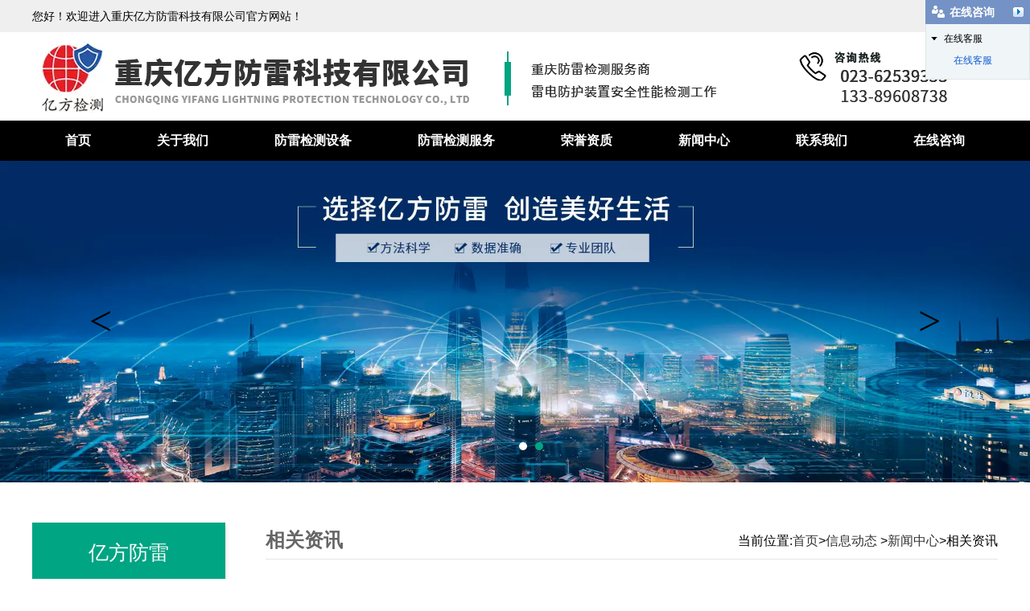

--- FILE ---
content_type: text/html; charset=utf-8
request_url: http://www.cqyffl.com/content/46.html
body_size: 6007
content:

<!doctype html>
<html>
<head>
    <meta http-equiv="Content-Type" content="text/html; charset=utf-8" />
<title>可以通过防雷检测发现避雷器件性能明显降低或劣化衰减问题_重庆亿方防雷科技有限公司</title>
<meta name="Keywords" content="重庆防雷公司,重庆防雷检测" />
<meta name="Description" content="建筑物内部防雷措施主要是针对各种电子、电气设备防感应雷而采用的避雷装置，由于其使用的材质主要是氧化锌压敏电阻元件及其它电子元器件，这些避雷器件在遭受一次或多次反复感应雷击后，其性能明显降低或劣化衰减..." />
<meta name="author" content="深圳市东方富海科技有限公司 fuhai360.com" />
<link href="//static2.fuhai360.com/global/common.css" rel="stylesheet" type="text/css" />

    
<script src="//static2.fuhai360.com/global/js/jquery.min.js" type="text/javascript"></script>
<script src="//static2.fuhai360.com/n200326/js/jquery.SuperSlide.2.1.1.js" type="text/javascript"></script>
<link href="//static2.fuhai360.com/n200326/css/style.css?ver=1" rel="stylesheet" type="text/css">
<style type="text/css">.five li{width:49.5%;float:left;height:537px;margin-right:0.5%;margin-bottom:0;}.six .bd li:nth-child(1){width:790px;}.three_ul li:nth-child(1){height:458px;}.three_ul li{height:225px;}.six .bd li:nth-child(1){padding:39px 30px 0;}.six .bd li:nth-child(1) h3{font-size:22px;color:#333;}.nav li a{padding:0 41px;}.six .bd:before{background:url(http://img01.fuhai360.com/cqyffl/202005/202005251714490419.png) no-repeat;left:-45px;}</style> 
<script type="text/javascript">document.write(unescape('%3Cscript src="http://webim.fuhai360.com/ocs.html?sid=44953" type="text/javascript"%3E%3C/script%3E'));</script>
<script type='text/javascript'>
    (function(m, ei, q, i, a, j, s) {
        m[i] = m[i] || function() {
            (m[i].a = m[i].a || []).push(arguments)
        };
</script>
<script>
(function(){
    var bp = document.createElement('script');
    var curProtocol = window.location.protocol.split(':')[0];
    if (curProtocol === 'https') {
        bp.src = 'https://zz.bdstatic.com/linksubmit/push.js';
    }
    else {
        bp.src = 'http://push.zhanzhang.baidu.com/push.js';
    }
    var s = document.getElementsByTagName("script")[0];
    s.parentNode.insertBefore(bp, s);
})();
</script>
<script>
        j = ei.createElement(q),
            s = ei.getElementsByTagName(q)[0];
        j.async = true;
        j.charset = 'UTF-8';
        j.src = 'https://static.meiqia.com/dist/meiqia.js?_=t';
        s.parentNode.insertBefore(j, s);
    })(window, document, 'script', '_MEIQIA');
    _MEIQIA('entId', 213761);
</script>
</head>
<body>
    <div class="page">
           <div class="header">
	  <div class="header_top">
      <div class="container">
       您好！欢迎进入重庆亿方防雷科技有限公司官方网站！
      </div>
    </div>
    <div class="logo container">
      <a href="/" title="重庆亿方防雷科技有限公司">
     <img src="http://img01.fuhai360.com/cqyffl/202007/202007201718536081.png" alt="重庆亿方防雷科技有限公司" /  >
     </a>
    </div>
    <div class="navbox">
                <ul class='nav container'><li><a href="/">首页</a></li><li><a href="/about.html">关于我们</a></li><li><a href="/product.html" target="_blank">防雷检测设备</a></li><li><a href="/fljc.html">防雷检测服务</a></li><li><a href="/article-1043.html">荣誉资质</a></li><li><a href="/article-1042.html">新闻中心</a><ul class='nav_ul'><li><a href="/article-1001.html">公司动态</a></li><li><a href="/article-1002.html">行业动态</a></li><li><a href="/article-1004.html">相关资讯</a></li></ul></li><li><a href="/contact.html">联系我们</a></li><li><a href="/ly.html">在线咨询</a></li></ul> 
	   <div style="clear: both;"></div>
            </div>
  </div>
  <!--banner-->
  <div id="slides">
<div class="bd">
<ul> <li class='swiper-slide'><a href=''><img src="http://img01.fuhai360.com/cqyffl/202005/202005091550442462.jpg" alt=""   /></a></li> <li class='swiper-slide'><a href=''><img src="http://img01.fuhai360.com/cqyffl/202005/202005091550513869.jpg" alt=""   /></a></li></ul>
</div>
<div class="hd"><ul></ul></div>
<a class="prev"><</a>
<a class="next">></a>
</div>
<script type="text/javascript">
       $("#slides").slide({
            mainCell: ".bd ul",
            titCell: ".hd ul",
            effect: "left",
            autoPlay: true,
            delayTime: 500,
            autoPage: true
        });
    </script>
      <script type="text/javascript">$(function(){
        var cururl=window.location.pathname;
        $(".nav li a").each(function
            () {
            var url = $(this).attr("href");
            if (cururl.toUpperCase() == url.toUpperCase()) {
                $(this).addClass("cur");
                return;
            }
        });
    });
 </script>



	 <div class="page_container">
            <div class="fl page_l">
              <div class="pages_nav">
<div class="pages_title">
亿方防雷
<span></span>
</div >
<ul>
<li><a href='/article-1001.html' title='公司动态'>公司动态</a>
<ul></ul><li><a href='/article-1002.html' title='行业动态'>行业动态</a>
<ul></ul><li><a href='/article-1004.html' title='相关资讯'>相关资讯</a>
<ul></ul>
</ul>
</div>
  
		 <div class="page_xws">
<div class="pages_title">
推荐新闻
<span></span>
</div >
<ul>
<li><a href='/content/430.html' title='有关防雷接地施工常见的误区汇总'>有关防雷接地施工常见的误区汇总</a></li><li><a href='/content/429.html' title='防雷工程施工过程中常见的误区有哪些'>防雷工程施工过程中常见的误区有哪些</a></li><li><a href='/content/428.html' title='雷雨天气出去防雷工程需要采取什么措施吗'>雷雨天气出去防雷工程需要采取什么措施吗</a></li><li><a href='/content/427.html' title='如何确定防雷检测的范围和依据是什么'>如何确定防雷检测的范围和依据是什么</a></li><li><a href='/content/426.html' title='避雷针的作用和安装注意事项是什么'>避雷针的作用和安装注意事项是什么</a></li>
</ul>
</div>
            </div>
            <div class="page_r fr">
               <div class="page_top">
                    <div class="fl">相关资讯</div>
                    <div class="fr">当前位置:<a href="/">首页</a>><a href="/article.html">信息动态</a>
                        ><a href="/article-1042.html">新闻中心</a>>相关资讯</div>
                </div>
                <div class="article_item">
                    <div class="article_item_title">
                        <h1>可以通过防雷检测发现避雷器件性能明显降低或劣化衰减问题</h1>
                        来源：<a href='http://cqyffl.com' target='_blank'>重庆防雷检测公司</a> 发布时间：2020/5/9 15:23:53
                    </div>
                    <div class="article_item_text">
                       <p>
	<span style="font-family:&quot;font-size:14px;">&nbsp; &nbsp; &nbsp; &nbsp;建筑物内部防雷措施主要是针对各种电子、电气设备防感应雷而采用的避雷装置，由于其使用的材质主要是氧化锌压敏电阻元件及其它电子元器件，这些避雷器件在遭受一次或多次反复感应雷击后，其性能明显降低或劣化衰减，所以也必须要进行定期检查，通过重庆防雷检测发现问题，以便及时维修或更换。而从笔者单位每年的年检（抽查）数据来看，防雷装置检测合格率也只有八成左右。</span><br />
<span style="font-family:&quot;font-size:14px;">&nbsp; &nbsp; &nbsp; &nbsp;因此，一些石油、化工等易燃易爆场所；金融机构、企事业单位计算机系统和学校等人口密集的公共场所，在做好本单位防雷装置的日常维护检查的同时，有条件的可以聘请有检测资质的专业机构定期进行性能安全检测，保证其正常使用性能，做到防患未燃。</span><br />
<span style="font-family:&quot;font-size:14px;">&nbsp; &nbsp; &nbsp; &nbsp;随着现代化建设迅速发展和信息技术时代的到来，高层建筑的不断涌现和电气设备、电子设备的大量使用，雷电构成的威胁也日趋严重。</span><br />
<span style="font-family:&quot;font-size:14px;">&nbsp; &nbsp; &nbsp; &nbsp;1.采用综合防雷技术，将防雷工程作为系统工程进行规范设计、认真施工、严格验收、经常维护、定期检侧，确保防雷装置安全有效。</span><br />
<span style="font-family:&quot;font-size:14px;">&nbsp; &nbsp; &nbsp; &nbsp;2.定期检测是防雷装置后期维护的必要措施，每年至少应该在雷雨季节到来之前，由法定检侧技术机构对防雷装置进行一次全面检侧，并对防雷装置的安全性能作出评估，以供使用单位制定相应的雷电</span><span style="font-family:&quot;font-size:14px;">灾害应急预案。</span><br />
<span style="font-family:&quot;font-size:14px;">&nbsp; &nbsp; &nbsp; &nbsp;3.单位应设立防范雷电灾害责任人，负责防雷安全工作，建立各项防雷安全工作，建立各项防雷装置的定期检则，雷雨后的检查和日常的维护等制度。雷雨过后，如发现防雷装置损坏时应及时更换。</span><br />
<span style="font-family:&quot;font-size:14px;">&nbsp; &nbsp; &nbsp; &nbsp;4.建设单位在防雷装置的设计和建设时，应根据地质、土气象、环境、被保护物的特点，雷电活动规律等因素综合考采用安全可靠、技术先进、经济合理的设计、施工方案。</span><br />
<span style="font-family:&quot;font-size:14px;">&nbsp; &nbsp; &nbsp; &nbsp;5.应采用技术和质量均符合国家标准的防雷产品，避免使用伪劣的防雷产品。</span><br />
<span style="font-family:&quot;font-size:14px;">&nbsp; &nbsp; &nbsp; &nbsp;6.改、扩建建筑物或新增加设备时，应考虑对原有的防雷装置进行重新设计和建设，如：重新铺设计算机网络线、室外天线的移位和加高等等都应该对原有的防雷装置进行重新设计和建设。雷灾发生后应及时上报情况，以便勘察处理，避免再次发生雷击灾害。</span><br />
	<div style="text-align:center;">
		<span style="font-family:&quot;font-size:14px;"></span><img src="http://img01.fuhai360.com/cqyffl/202005/202005091525255119.jpg" alt="重庆防雷检测" width="600" height="466" title="重庆防雷检测" align="" />
	</div>
</p>
                        <div class="page_qh">
                            <span>上一篇:<a href="/content/47.html">
                        春季雷雨天气增多，重庆防雷公司提到学生应该掌握相应的防雷科普知识</a></span>
                            <span>下一篇:<a href="/content/45.html">
                        重庆防雷公司从防雷技术角度来说防雷装置性能好坏直接关系着防雷安全</a></span></div>
						 
                                    <h4 class="related">
                                        <span>相关文章</span></h4>
                                    <div class='relatedlist'>
                                        <ul class="relate_news">
                                            
                                            <li><a href='/content/30.html'
                                                title='重庆防雷公司提醒防雷装置的维护检查是十分重要的' target="_self">
                                                重庆防雷公司提醒防雷装置的维护检查是十…</a></li>
                                            
                                            <li><a href='/content/34.html'
                                                title='重庆防雷公司分享从社区避雷的状况看避雷整改的重要性' target="_self">
                                                重庆防雷公司分享从社区避雷的状况看避雷…</a></li>
                                            
                                            <li><a href='/content/39.html'
                                                title='重庆防雷公司提醒大家注意在打雷时尽量避免使用热水器' target="_self">
                                                重庆防雷公司提醒大家注意在打雷时尽量避…</a></li>
                                            
                                            <li><a href='/content/42.html'
                                                title='重庆防雷公司详细为你讲解视频监控系统防雷应该从哪下手' target="_self">
                                                重庆防雷公司详细为你讲解视频监控系统防…</a></li>
                                            
                                            <li><a href='/content/45.html'
                                                title='重庆防雷公司从防雷技术角度来说防雷装置性能好坏直接关系着防雷安全' target="_self">
                                                重庆防雷公司从防雷技术角度来说防雷装置…</a></li>
                                            
                                        </ul>
                                    </div>
                                    
                    </div>
                </div>
            </div>
        </div>
		<!--footer-->
<div class="footer">
    <div class="container">
        <table style="width:100%;" class="ke-zeroborder" border="0" cellspacing="0" bordercolor="#000000" cellpadding="0">	<tbody>		<tr>			<td>				<span style="line-height:3;color:#ffffff;font-size:18px;">亿方防雷</span><br /><span style="line-height:2.5;color:#ffffff;">版权所有：重庆亿方防雷科技有限公司</span><br /><span style="line-height:2.5;color:#ffffff;">备案号：<a href="https://beian.miit.gov.cn/" target="_blank"><span style="color:#ffffff;">渝ICP备20003768号</span></a>-1</span><br /><span style="line-height:2.5;color:#ffffff;">技术支持：<a href="http://www.zhuoguang.net" target="_blank"><span style="color:#ffffff;">重庆卓光科技</span></a>&nbsp; <a href="http://www.cqyffl.com" target="_blank">&nbsp;<span style="color:#ffffff;">网站地图</span></a></span> 			</td>			<td>				<span style="line-height:2;color:#ffffff;">电话： </span><br /><span style="line-height:2;color:#ffffff;">023-62539353</span><br /><span style="line-height:2;color:#ffffff;">地址：</span><br /><span style="line-height:2;color:#ffffff;">重庆市南岸区亚太商谷5栋</span><br /><span style="line-height:2;color:#ffffff;">邮箱：</span><br /><span style="line-height:2;color:#ffffff;">706632476@qq.com</span> 			</td>			<td>				<p>					<a href="/product-1084.html"><span style="color:#ffffff;">防雷检测能力</span></a> 				</p>				<p>					<a href="/product-1082.html"><span style="color:#ffffff;">防雷项目</span></a> 				</p>				<p>					<a href="/product-1076.html"><span style="color:#ffffff;">检测设备</span></a> 				</p>				<p>					<span style="color:#ffffff;"><a href="/product-1083.html"><span style="color:#ffffff;">检测流程</span></a></span> 				</p>				<p>					<a href="/about.html"><span style="color:#ffffff;">关于我们</span></a> 				</p>				<p>					<a href="/contact.html"><span style="color:#ffffff;">联系我们</span></a> 				</p>			</td>			<td>				<img title="重庆防雷检测公司" alt="重庆防雷检测公司" src="http://img01.fuhai360.com/cqyffl/202005/202005271345574012.jpg" width="130" height="130" /><br />			</td>		</tr>	</tbody></table><p>	<br /><span style="color:#FFFFFF;">声明：本站部分内容图片来源于互联网，如有侵权第一时间联系管理员删除，谢谢！</span> </p><div style="padding-bottom:20px;margin:0px auto;padding-left:0px;width:300px;padding-right:0px;padding-top:20px;">	<a style="line-height:20px;display:inline-block;height:20px;text-decoration:none;" href="http://www.beian.gov.cn/portal/registerSystemInfo?recordcode=50010802004619" target="_blank"><img style="float:left;" src="http://img01.fuhai360.com/cqyffl/202205/202205181406309519.png" /> 	<p style="line-height:20px;margin:0px 0px 0px 5px;float:left;height:20px;color:#939393;">		渝公网安备 50010802004619号	</p></a> </div>
        <div style="clear: both"></div>
    </div>
</div>
<script type="text/javascript">
    //footer
    /*返回顶部*/
    ; (function ($) {
        $.fn.backTop = function (o) {
            var defaults = {
                'right': 200,
                'bottom': 100
            };
            o = $.extend({}, defaults, o);
            var sHtml = '<div id="backTop" style="width:50px;height:50px; position:fixed;right:' + o.right + 'px; bottom:' + o.bottom + 'px;cursor:pointer;display:none;"><img src="http://static2.fuhai360.com/n200326/images/footer.png" style="width:28px;height:48px;z-index:555;" /></div>';
            $(document.body).append(sHtml);
            $(window).scroll(function () {  //只要窗口滚动,就触发下面代码 
                var scrollt = document.documentElement.scrollTop + document.body.scrollTop; //获取滚动后的高度 
                if (scrollt > 200) {  //判断滚动后高度超过200px,就显示  
                    $("#backTop").fadeIn(400); //淡出     
                } else {
                    $("#backTop").stop().fadeOut(400); //如果返回或者没有超过,就淡入.必须加上stop()停止之前动画,否则会出现闪动   
                }
            });
            $("#backTop").click(function () { //当点击标签的时候,使用animate在200毫秒的时间内,滚到顶部
                $("html,body").animate({ scrollTop: "0px" }, 200);
            });
        };
    })(jQuery);
    //
    $(this).backTop({ right: 20, bottom: 128 });//返回顶部
</script>

    </div>
<script type="text/javascript">
(function(){
    var bp = document.createElement('script');
    var curProtocol = window.location.protocol.split(':')[0];
    if (curProtocol === 'https') {
        bp.src = 'https://zz.bdstatic.com/linksubmit/push.js';
    }
    else {
        bp.src = 'http://push.zhanzhang.baidu.com/push.js';
    }
    var s = document.getElementsByTagName("script")[0];
    s.parentNode.insertBefore(bp, s);
})();
</script>
</body>

</html>

--- FILE ---
content_type: text/html; charset=utf-8
request_url: http://webim.fuhai360.com/ocs.html?sid=44953
body_size: 1061
content:

window.f360WebIMHtml = '<div id="f360webim-sidebar" class="f360webim-hidden"><div id="f360webim-title"><h3>在线咨询<i></i></h3><span></span></div><div class="f360webim-list"><dl><dt>在线客服<i></i></dt><dd><ul><li><a href="http://wpa.qq.com/msgrd?v=3&uin=706632476&site=qq&menu=yes" target="_blank"><img src="http://wpa.qq.com/pa?p=2:706632476:52" alt=""/>在线客服</a></li></ul></dd></dl></div></div><div id="f360webim-minibar" class="f360webim-hidden"><h3>在线咨询</h3><span></span></div>';
window.f360WebIMSetting = {floatRight: 1, offsetTop: 0, offsetLeft: 0, offsetRight: 0};


    window.f360Config = {
        isDev: false,
        assetUrlRoot: 'http://webim.fuhai360.com'
    };
    !function(e,t){function n(){var n=t.createElement("div");n.id="f360webim",n.innerHTML=e.f360WebIMHtml,t.body.appendChild(n),m=c("f360webim-sidebar"),d=c("f360webim-title"),r=c("f360webim-minibar"),m.style.top=u.offsetTop+"px",u.floatRight?m.style.right=u.offsetRight+"px":m.style.left=u.offsetLeft+"px",r.style.top=u.offsetTop+"px",u.floatRight?r.style.right=u.offsetRight+"px":r.style.left=u.offsetLeft+"px",l(m),x&&o(e,"scroll",function(){i()}),o(d,"click",function(){r.style.top=m.style.top,a(m),l(r)}),o(r,"click",function(){m.style.top=r.style.top,a(r),l(m)}),f()}function f(){for(var e=m.getElementsByTagName("dt"),t=m.getElementsByTagName("ul"),n=0,f=e.length;n<f;n++)!function(e,t){o(e,"click",function(){s(t)?(e.className="",l(t)):(e.className="f360webim-collapse",a(t))})}(e[n],t[n])}function o(e,t,n){b?e.attachEvent("on"+t,n,!1):e.addEventListener(t,n,!1)}function i(){(s(m)?r:m).style.top=h.scrollTop+u.offsetTop+"px"}function s(e){return"f360webim-hidden"==e.className}function l(e){e.className=""}function a(e){e.className="f360webim-hidden"}function c(e){return t.getElementById(e)}if(e.f360WebIMHtml&&!c("f360webim-sidebar")){var m,d,r,p=e.f360Config||{assetUrlRoot:""},u=e.f360WebIMSetting||{floatRight:1,offsetTop:120,offsetLeft:0,offsetRight:0},g=t.createElement("link"),y=t.getElementsByTagName("head")[0],h=t.documentElement||t.body,b=navigator.userAgent.indexOf("MSIE")>-1,x=!!(b&&navigator.userAgent.indexOf("MSIE 6")>1);o(e,"load",function(){g.href=p.assetUrlRoot+"/assets/default/index.css",g.rel="stylesheet",g.type="text/css",y.appendChild(g),setTimeout(n,368)})}}(window,document);



--- FILE ---
content_type: text/css
request_url: http://static2.fuhai360.com/n200326/css/style.css?ver=1
body_size: 4297
content:
html, body {
    width: 100%;
    margin: 0;
    padding: 0;
    font: 14px/24px "微软雅黑", Arial, Helvetica, sans-serif;
}

ul, li, p, img, b, ol, em, a, h1, h2, h3, h4, h5, h6, dl, dd, dt {
    list-style-type: none;
    margin: 0;
    padding: 0;
    border: none;
    font-style: normal;
    text-decoration: none;
    font-weight: 100;
    color: #000
}

body {
    overflow-x: hidden;
}

#dituContent img {
    max-width: inherit;
}

img {
    max-width: 100%;
}

.container {
    width: 1200px;
    margin: auto;
}

.index_img {
    position: absolute;
    width: 100%;
    z-index: -1;
    height: 100%;
    top: 0px;
}

.index_img img {
    width: 100%;
    height: 100%;
    display: block;
}

.fl {
    float: left;
}

.fr {
    float: right;
}

.title {
    text-align: center;
    padding-bottom: 10px;
    font-size: 14px;
    position: relative;
}

.title a {
    color: #555555;
}

.title h2 {
    font-size: 30px;
    line-height: 50px;
}

.title:before {
    content: '';
    position: absolute;
    width: 50px;
    height: 3px;
    left: 50%;
    bottom: 0px;
    margin-left: -25px;
}

.nav li a, .one li:hover h3, .one li:hover .fr, .slidesbox .pervs, .slidesbox .nexts, .three .title a, .three .title h2, .three li h3, .fore_div b, .five_div, .five_div h3, .three_nav li a {
    color: #fff;
}

.title:before, .nav li .cur, .nav li a:hover, .one li:hover, .three li:hover h3, .fore_div h3:after, .fore_div b, .five_div h3:after, .pages_title,.pading .current,#slides .hd .on {
    background: #00a583;
}

.fore li:hover h3, .fore li:hover .red, .six_nav .on, .sever_ul li a:hover, .eight li:hover {
    color: #00a583
}

.fore li:hover .fore_div, .fore li:hover .red, .three_nav li.on, .sever_ul li:hover {
    border-color: #00a583
}

/**/

#slides {
    position: relative;
}

#slides img {
    width: 100%;
    display: block
}

#slides .hd {
    position: absolute;
    bottom: 40px;
    z-index: 1;
    text-align: center;
    left: 50%;
}

#slides .hd li {
    color: transparent;
    cursor: pointer;
    display: block;
    width: 10px;
    height: 10px;
    background: #fff;
    float: left;
    margin: 0px 5px;
    border-radius: 50%;
}

#slides .prev, #slides .next {
    position: absolute;
    width: 50px;
    height: 50px;
    border: none;
    top: 50%;
    text-align: center;
    font-family: '宋体';
    line-height: 48px;
    margin-top: -25px;
    font-size: 50px;
}

#slides .prev {
    left: 100px;
}

#slides .next {
    right: 100px;
}

/*header*/

.header_top {
    background: #efefef;
    line-height: 40px;
}

/*logo*/

.logo {
    max-height: 110px;
}

.logo img {
    display: block;
    max-height: 110px;
}

/**/

/*导航*/

.navbox {
    width: 100%;
    background: #000;
}

.nav li {
    float: left;
    position: relative;
    line-height: 50px;
}

.nav li ul li:before {
    display: none;
}

.nav li a {
    display: block;
    padding: 0 30px;
    text-align: center;
    font-size: 16px;
    font-weight: bold;
}

.nav li ul {
    position: absolute;
    width: 100%;
    background: #000;
    z-index: 999;
    left: 0;
    top: 50px;
    display: none;
}

.nav .nav_ul li {
    display: block;
    float: none;
    height: 40px;
    line-height: 40px;
    padding: 0 0px;
    box-sizing: border-box;
}

.nav .nav_ul a {
    padding: 0 0;
    font-size: 14px;
}

.nav li:hover .nav_ul {
    display: block;
}

/**/

.header_r {
    width: 180px;
    text-align: right;
    margin-top: 60px;
    font-size: 16px;
    font-weight: bold;
    line-height: 30px;
}

.header_r b {
    display: block;
    font-size: 22px;
    font-weight: bold;
}

/*one*/

.one {
    background: #e4e5e5;
    padding: 30px 0;
}

.one ul {
    overflow: hidden;
}

.one li {
    float: left;
    width: 281px;
    margin-right: 25px;
    background: #fff;
    padding: 25px;
    box-sizing: border-box;
    border-radius: 10px;
    border-bottom: 4px solid #00a583;
}

.one .fl {
    float: left;
    width: 82px;
    height: 82px;
    border: 1px solid #dfdfdf;
    border-radius: 50%;
    background: #fff;
}

.one .fl img {
    max-width: 100%;
    display: block;
    margin: 27px auto 0;
}

.one .fr {
    width: 135px;
    font-size: 12px;
    color: #979797;
}

.one .fr h3 {
    line-height: 30px;
    margin-top: 12px;
    height: 30px;
    text-overflow: ellipsis;
    overflow: hidden;
    white-space: nowrap;
    width: 100%;
    font-size: 16px;
}

.one li:nth-child(4) {
    margin-right: 0px;
}

/**/

.two {
    margin-top: 50px;
    position: relative;
    padding: 0 0 59px;
}

.two .bds {
    margin-top: 50px;
}

.two .slidesbox {
    position: relative;
}

.two .bds li, .two .bds img {
    width: 1200px;
    height: 500px;
    display: block;
}

.slidesbox .pervs, .slidesbox .nexts {
    width: 45px;
    height: 120px;
    background: rgba(0, 0, 0, 0.5);
    display: block;
    position: absolute;
    top: 50%;
    margin-top: -60px;
    line-height: 120px;
    text-align: center;
    font-size: 45px;
    font-family: '宋体';
    z-index: 5;
}

.slidesbox .nexts {
    right: 0
}

.two .hds {
    position: absolute;
    bottom: 0px;
    left: 50%;
    background: #fff;
    width: 950px;
    margin-left: -475px;
    padding: 15px;
    box-sizing: border-box;
    overflow: hidden;
    box-shadow: 2px 5px 2px #ccc;
}

.two .hds li {
    width: 300px;
    float: left;
    padding: 20px;
    box-sizing: border-box;
    position: relative;
}

.two .hds .on {
    transform: scale(1.1);
    border: 0;
    box-shadow: 0 1px 10px rgba(0, 0, 0, .1);
    -webkit-box-shadow: 0 1px 10px rgba(0, 0, 0, .1);
    -moz-box-shadow: 0 1px 10px rgba(0, 0, 0, .1);
    -webkit-transform: translate3d(0, 0px, 0);
    transition: all .5s
}

.two .hds li:after {
    content: '';
    width: 2px;
    height: 100%;
    background: rgba(0, 0, 0, .1);
    position: absolute;
    right: 0px;
    top: 0px
}

.two .hds li:nth-child(3n):after {
    display: none
}

.two .hds h2 {
    font-size: 16px;
    font-weight: bold;
    overflow: hidden;
    height: 24px;
    text-overflow: ellipsis;
    overflow: hidden;
    white-space: nowrap;
}

.two .hds p {
    color: #555;
    height: 24px;
    overflow: hidden;
    text-overflow: ellipsis;
    overflow: hidden;
    white-space: nowrap;
}

/**/

.three {
    margin-top: 50px;
    position: relative;
    padding: 50px 0;
}

.three_nav {
    text-align: center;
    margin: 50px auto 0;
}

.three_nav li {
    padding: 0px 30px;
    line-height: 40px;
    border: 1px solid #eee;
    outline: 2px solid #fff;
    outline-offset: 2px;
    display: inline-block;
    text-align: center;
    margin: 0px 10px;
}

.three_nav li.on {
    outline-color: #00a583;
}

.three_ul ul {
    margin-top: 50px;
    overflow: hidden;
}

.three_ul li {
    float: left;
    width: 290px;
    margin: 0px 5px 10px;
    position: relative;
    height: 170px;
}

.three_ul li img {
    display: block;
    height: 100%;
    width: 100%;
}

.three_ul li h3 {
    line-height: 40px;
    width: 100%;
    height: 40px;
    bottom: 0px;
    background: rgba(0, 0, 0, 0.5);
    position: absolute;
    overflow: hidden;
    box-sizing: border-box;
    text-align: center;
}

.three_ul li:nth-child(1) {
    width: 590px;
    height: 350px;
}

/**/

.fore, .fore ul {
    margin-top: 50px;
}

.fore li {
    position: relative;
    overflow: hidden;
    padding: 22px 0;
}

.fore_img {
    width: 687px;
    height: 314px;
    overflow: hidden;
}

.fore_img img {
    width: 100%;
    height: 100%;
    display: block;
    transition: all 1.5s;
}

.fore li:hover img {
    transform: scale(1.05)
}

.fore_div {
    position: absolute;
    width: 530px;
    height: 357px;
    border: 2px solid #000;
    right: 0px;
    top: 0px;
    padding: 50px;
    box-sizing: border-box;
}

.fore_div .red {
    width: 60px;
    height: 60px;
    font-size: 50px;
    text-align: center;
    display: block;
    border: 2px solid #000;
    line-height: 60px;
}

.fore_div h3 {
    line-height: 60px;
    font-size: 20px;
    position: relative;
    height: 60px;
    overflow: hidden;
}

.fore_div h3:after {
    content: '';
    width: 50px;
    height: 3px;
    position: absolute;
    left: 0px;
    bottom: 0px;
}

.fore li p {
    height: 72px;
    margin-top: 13px;
    overflow: hidden;
}

.fore_div b {
    font-size: 16px;
    height: 30px;
    width: 115px;
    line-height: 30px;
    border-radius: 10px;
    margin-top: 18px;
    font-weight: 100;
    text-align: center;
    display: block;
}

.fore li:nth-child(2n) .fore_img {
    float: right
}

.fore li:nth-child(2n) .fore_div {
    right: initial;
    left: 0px
}

.fore .more {
    height: 40px;
    width: 150px;
    color: #545353;
    line-height: 40px;
    border: 1px solid #a1a1a1;
    outline: 2px solid #353535;
    outline-offset: 2px;
    display: block;
    text-align: center;
    margin: 50px auto 0;
}

/**/

.five {
    margin-top: 80px;
    overflow: hidden;
}

.five ul, .five ol {
    margin-top: 50px;
    overflow: hidden;
    width: 50%;
    float: left;
}

.five ol {
    float: right;
}

.five li {
    width: 50%;
    float: left;
    height: 266px;
    margin-bottom: 0.5%;
    position: relative;
}

.five li:nth-child(1) {
    width: 49.5%;
    float: left;
    height: 537px;
    margin-right: 0.5%;
    margin-bottom: 0;
}

.five ol li {
    margin-left: 0.5%;
    margin-right: 0;
}

.five ol li:nth-child(1) {
    width: 49%;
    margin-right: 0;
}

.five li img {
    width: 100%;
    height: 100%;
    display: block;
}

.five_div {
    position: absolute;
    top: 0px;
}

.five_div {
    position: absolute;
    top: 50%;
    padding: 20px;
    height: 200px;
    width: 100%;
    text-align: center;
    box-sizing: border-box;
    margin-top: -100px;
}

.five_div h3 {
    font-size: 23px;
    font-weight: bold;
    padding-bottom: 15px;
    position: relative;
    margin-bottom: 15px;
}

.five_div h3:after {
    content: '';
    width: 90px;
    height: 2px;
    position: absolute;
    left: 50%;
    bottom: 0px;
    margin-left: -45px;
}

/**/

.six {
    background: #ffe700;
    padding: 50px 0;
}

.six_nav {
    margin-top: 50px;
    text-align: center;
}

.six_nav li {
    display: inline-block;
    line-height: 40px;
    width: 167px;
    font-size: 16px;
}

.six_nav li img {
    margin: auto;
}

.six_img {
    display: block;
}

.six_imgs {
    display: none;
}

.six_nav .on .six_imgs {
    display: block;
}

.six_nav .on .six_img {
    display: none;
}

.six .bd {
    margin-top: 50px;
    position: relative;
}

.six .bd:before {
    content: "";
    width: 178px;
    height: 167px;
    background: url(../images/pf.png) no-repeat;
    position: absolute;
    left: -120px;
    bottom: -35px;
    z-index: 5;
}

.six .bd ul {
    overflow: hidden;
    width: 100%;
    border: 8px solid #fff380;
    background: #fff380;
}

.six .bd li {
    overflow: hidden;
}

.six .bd li:nth-child(1) {
    width: 206px;
    height: 355px;
    background: #fff;
    margin-right: 4px;
    float: left;
    padding: 80px 30px 0;
    box-sizing: border-box;
    overflow: initial;
    color: #555;
}

.six .bd li:nth-child(1) h3 {
    line-height: 50px;
    font-size: 18px;
    position: relative;
    margin-bottom: 20px;
    text-align: center;
}

.six .bd li:nth-child(1) h3:after {
    content: '';
    height: 46px;
    border-top: 2px solid #ffe700;
    border-bottom: 2px solid #ffe700;
    width: 110px;
    position: absolute;
    top: 0px;
    right: -30px;
}

.six .bd li:nth-child(1) h3::before {
    content: '';
    height: 50px;
    width: 20px;
    background: #ffe700;
    position: absolute;
    top: 0px;
    right: -50px;
    z-index: 5;
}

.six .bd li:nth-child(2) {
    width: 401px;
    height: 354px;
    margin-right: 4px;
    float: left;
}

.six .bd li:nth-child(3) {
    width: 344px;
    height: 233px;
    margin-right: 4px;
    margin-bottom: 4px;
    float: left;
}

.six .bd li:nth-child(4) {
    width: 237px;
    height: 355px;
    float: right;
}

.six .bd li:nth-child(5), .six .bd li:nth-child(6) {
    width: 170px;
    height: 115px;
    float: left;
    margin-right: 4px;
}

.six .bd li img {
    display: block;
    width: 100%;
    height: 100%;
    transition: all 1.5s;
}

.six .bd li:hover img {
    transform: scale(1.05)
}

/**/

.sever {
    margin-top: 50px;
    overflow: hidden;
}

.sever_ul {
    margin-top: 50px;
    width: 388px;
    border: 1px solid #ccc;
    float: left;
    margin: 50px 5px 0;
}

.sever_title {
    line-height: 210px;
    text-align: center;
    height: 140px;
    font-size: 20px;
}

.sever_ul ul {
    padding: 15px 25px 0px;
    box-sizing: border-box;
}

.sever_ul:nth-child(2) .sever_title {
    background: #f6f6f6 url(../images/g11.png) no-repeat;
    background-position-x: 50%;
    background-position-y: 20px;
}

.sever_ul:nth-child(3) .sever_title {
    background: #f6f6f6 url(../images/g22.png) no-repeat;
    background-position-x: 50%;
    background-position-y: 20px;
}

.sever_ul:nth-child(4) .sever_title {
    background: #f6f6f6 url(../images/g33.png) no-repeat;
    background-position-x: 50%;
    background-position-y: 20px;
}

.sever_ul li {
    line-height: 35px;
    border-bottom: 1px dashed #ccc;
    height: 35px;
    overflow: hidden;
    text-overflow: ellipsis;
    white-space: nowrap;
}

.sever_ul .more {
    position: relative;
    display: block;
    float: right;
    width: 60px;
    height: 50px;
    line-height: 50px;
}

.sever_ul .more:after {
    content: '>';
    width: 20px;
    height: 50px;
    font-size: 30px;
    color: #ccc;
    font-family: '宋体';
    position: absolute;
    right: 25px;
    text-align: center;
}

.sever_ul .more:before {
    content: '';
    width: 25px;
    height: 1px;
    background: #ccc;
    position: absolute;
    right: 32px;
    top: 25px;
}

/**/

.eight {
    margin-top: 50px;
    background: #e4e5e5;
    text-align: center;
}

.eight .container {
    padding: 30px 0;
}

.eight li {
    width: 167px;
    display: inline-block;
    line-height: 50px;
    color: #555;
}

.eight li img {
    display: block;
    margin: auto;
}

.eight li:hover {
    color: #00a583
}

/*page*/

.page_container {
    margin: 50px auto 0;
    overflow: hidden;
    width: 1200px;
}

.page_banner img {
    width: 100%;
    display: block;
}

/**/

.page_qh {
    margin-top: 30px;
}

.page_qh span {
    display: block;
    color: #5d5d5d
}

.page_qh a {
    color: #5d5d5d
}

/**/

.pading {
    text-align: center;
}

.pading a, .pading span {
    display: inline-block;
    margin: 0 2px;
    padding: 4px 8px;
    border-radius: 2px;
    background: #eeeeee;
    color: #000;
}

.pading .current {
    color: #fff;
}

/**/

.page_l {
    width: 240px;
}

.pages_title {
    width: 100%;
    height: 100px;
    padding-top: 23px;
    font-size: 25px;
    box-shadow: 0px 5px 5px #ccc;
    position: relative;
    line-height: 28px;
    text-align: center;
    box-sizing: border-box;
    color: #fff;
}

.pages_title b {
    font-size: 56px;
    display: inline-block;
    position: absolute;
    left: 26px;
    line-height: 50px;
}

.pages_title span {
    font-size: 14px;
    display: block;
}

.pages_nav li {
    position: relative;
}

.pages_nav li a {
    line-height: 70px;
    display: block;
    text-align: center;
    font-size: 18px;
    color: #6f6e69;
    position: relative;
}

.pages_nav ul, .pages_text {
    border: 1px solid #bfbfbf;
    border-top: none;
    box-shadow: 5px 5px 10px #bfbfbf;
    transform: rotateY(5deg);
}

.pages_nav li ul {
    border: none;
    box-shadow: none;
    transform: rotate(0deg);
    display: none;
}

.pages_nav li a:before {
    content: '';
    width: 85%;
    height: 1px;
    background: #e6e6e6;
    margin: 0 auto;
    position: absolute;
    left: 0;
    right: 0;
    bottom: 0;
}

.pages_nav li a:after {
    content: '>';
    position: absolute;
    top: 0px;
    right: 30px;
    transform: rotate(90deg);
    -ms-transform: rotate(90deg);
    -webkit-transform: rotate(90deg);
}

.pages_l {
    margin-top: 30px;
}

.page_r {
    width: 910px;
}

.page_top {
    width: 100%;
    height: 45px;
    line-height: 45px;
    border-bottom: 1px solid #e6e6e6;
    overflow: hidden;
}

.page_top .fl {
    color: #666;
    font-size: 24px;
    display: inline-block;
    font-weight: bold;
    line-height: 43px;
}

.page_top .fr {
    font-size: 16px
}

.page_top a {
    color: #333
}

.pages_nav, .page_cps {
    margin-bottom: 30px;
}

.page_cps ul {
    margin-top: 10px;
}

.page_cps li {
    line-height: 40px;
    text-align: center;
}

.page_cps li img {
    width: 100%;
    display: block;
}

.page_xws ul {
    margin-top: 10px;
}

.page_xws li {
    line-height: 30px;
    border-bottom: 1px dashed #ccc;
}

/*product*/

.product {
    margin-top: 50px;
}

.product li {
    width: 290px;
    margin: 0px 8px 16px;
    float: left;
    transition: 0.5s;
}

.product li:nth-child(3n) {
    margin-right: 0;
}

.product li img {
    width: 100%;
    height: 225px;
    display: block;
}

.product li h3 {
    line-height: 50px;
    text-align: center;
    color: #6f6e69;
    height: 50px;
    overflow: hidden;
}

.product li:hover {
    -khtml-opacity: .95;
    -moz-opacity: .95;
    opacity: .95;
    filter: alpha(opacity=95);
    -moz-box-shadow: 0 0 20px #888;
    -webkit-box-shadow: 0 0 20px #888;
    box-shadow: 0 0 20px #888;
    -moz-transform: translateY(-3px) translateX(-3px);
    -webkit-transform: translateY(-3px) translateX(-3px);
    -o-transform: translateY(-3px) translateX(-3px);
    -ms-transform: translateY(-3px) translateX(-3px);
    transform: translateY(-3px) translateX(-3px);
}

/**/

.product_item_top {
    margin-top: 50px;
    overflow: hidden;
}

.product_item_top .fl {
    width: 450px;
}

.product_item_top .fl img {
    width: 100%;
    display: block;
}

.product_item_top .fr {
    width: 430px;
}

.product_item_top .fr h2 {
    height: 50px;
    line-height: 50px;
    overflow: hidden;
}

.product_item_top .fr p {
    line-height: 30px;
}

/**/

.product_item_bottom {
    margin-top: 30px;
    overflow: hidden;
}

/**/

.article {
    margin-top: 50px;
}

.article li {
    border-bottom: 1px solid #e6e6e6;
    padding-bottom: 20px;
    margin-bottom: 20px;
    overflow: hidden;
}

.article li img {
    width: 270px;
    height: 180px;
    display: block;
}

.article li .fr {
    width: 600px;
}

.article li .fr h3 {
    line-height: 50px;
    height: 50px;
    overflow: hidden;
    font-weight: bold;
    font-size: 18px;
    color: #000;
}

.article li:hover h3 {
    color: #00923f !important
}

.article li p {
    height: 72px;
    overflow: hidden;
    color: #999;
}

.article li span {
    color: #999999;
    margin-top: 20px;
    display: block;
}

/**/

.article_item {
    margin-top: 50px;
    overflow: hidden;
}

.article_item_title {
    text-align: center;
    color: #999;
}

.article_item_title h1 {
    font-size: 23px;
    color: #4d4d4d;
    font-weight: bold;
    margin-bottom: 15px;
}

.article_item_title a {
    color: #999;
}

.article_item_text {
    margin-top: 30px;
    overflow: hidden;
}

/**/

.pages {
    margin-top: 50px;
    overflow: hidden;
}

/*footer*/

.footer_container {
    background: #1c2232;
    padding: 30px 0;
}

.footer {
    padding: 30px 0 10px;
    background: #202020;
}

.page .footer {
    margin-top: 50px;
}

/**/

.relevant {
    width: 100%;
    clear: both;
    margin-top: 20px;
    margin-bottom: 20px;
}

.relevant .rel_title {
    margin-bottom: 0;
    height: 40px;
    line-height: 40px;
    font-size: 14px;
    background: #1D1C1C;
    text-indent: 10px;
    color: #fff !important;
}

.relevant .rel_content {
    padding: 10px;
    overflow: hidden;
}

/*��ز�Ʒ*/

.relevant_product .rel_item {
    width: 122px;
    float: left;
    margin: 0 5px 10px 5px;
}

.relevant_product .rel_item .rel_item_img {
    width: 100%;
    height: 90px;
}

.relevant_product .rel_item .rel_item_title {
    width: 100%;
    height: 30px;
    line-height: 30px;
    text-align: center;
    display: inline-block;
    overflow: hidden;
    color: #fff !important;
}

/*�������*/

.relevant_article .rel_item {
    width: 100%;
    height: 35px;
    line-height: 35px;
    border-bottom: 1px dashed #59504D;
    overflow: hidden;
}

.relevant_article .rel_item .rel_item_time {
    float: right;
    color: #999;
}

/**/

h4.related {
    border-bottom: 1px solid #ccc;
    font-size: 16px;
    line-height: 32px;
    margin: 0 10px;
    height: 32px;
    margin-top: 20px;
}

h4.related span {
    display: inline-block;
    border-bottom: 2px solid #666;
}

.relatedlist {
    margin: 0 10px;
    padding: 10px 0;
    overflow: hidden;
}

ul.relate_news li a {
    color: inherit;
    display: block;
    line-height: 30px;
    border-bottom: 1px dotted #ccc;
}

ul.relate_pr li {
    width: 20%;
    float: left;
}

ul.relate_pr li a {
    color: inherit;
    display: block;
    margin: 5px;
    text-align: center;
    line-height: 30px;
}

ul.relate_pr li img {
    width: 100%;
    display: block;
}

ul.relate_pr p {
    white-space: nowrap;
    overflow: hidden;
    text-overflow: ellipsis;
}

/**/

.interlink {
	padding:10px 0;
	background:#202020;
}
.interlink__inner {
	width:1200px;
	margin:auto;
	color:#fff;
	overflow:hidden;
}
.interlink__title {
	width:100px;
	font-size:16px;
	background:url(http://img01.fuhai360.com/--47/47432/202106/202106021654093565.png) no-repeat right;
	float:left
}
.interlink__list {
	width:1090px;
	float:right;
}
a.interlink__item {
	color:#fff;
	margin:0px 10px;
	font-size:15px;
}
a.interlink__item:hover {
	color:#00a583
}


--- FILE ---
content_type: text/css
request_url: http://webim.fuhai360.com/assets/default/index.css
body_size: 688
content:
a{outline:0}#f360webim-minibar span,#f360webim-title h3 i,#f360webim-title span,.f360webim-list dt i{background:url(icons.png) no-repeat}#f360webim{font:12px Arial,Simsun,Sans-Serif;color:#000}#f360webim-sidebar{position:fixed;z-index:999;width:130px}#f360webim-title{position:relative;padding:0 8px;height:30px;background:#7492c5}#f360webim-title h3{position:relative;display:inline;margin:0;padding-left:22px;font:700 14px/30px Simsun,Arial,Sans-Serif;color:#fff}#f360webim-title h3 i{position:absolute;width:16px;height:15px;left:0;top:0}#f360webim-title span{position:absolute;width:13px;height:12px;right:8px;top:9px;background-position:0 -34px;cursor:pointer}.f360webim-list{padding:10px 0 0;background:#f0f5f8;border:1px solid #e2e5e6;border-top:0}.f360webim-list dd,.f360webim-list dl,.f360webim-list dt,.f360webim-list li,.f360webim-list ul{margin:0;padding:0;list-style-type:none}.f360webim-list dt{position:relative;padding:0 10px 0 22px;cursor:default}.f360webim-list dt i{position:absolute;left:6px;top:4px;width:8px;height:8px;overflow:hidden;background-position:0 -21px;top:2px\9}.f360webim-list dt.f360webim-collapse i{background-position:-10px -21px}.f360webim-list dd{padding:5px 0 10px}.f360webim-list li{padding:3px 10px}.f360webim-list li a{position:relative;display:inline-block;height:20px;line-height:20px;padding-left:24px;color:#0f5dd3;text-decoration:none}.f360webim-list li img{position:absolute;left:0;top:1px;width:16px;height:16px;border:0}#f360webim-minibar{position:fixed;width:20px;padding:28px 5px 10px;background:#7492c5;text-align:center;cursor:pointer}#f360webim-minibar h3{display:inline;margin:0;padding:0;font:700 14px/1.3 Simsun,Arial,Sans-Serif;color:#fff}#f360webim-minibar span{position:absolute;width:13px;height:12px;left:8px;top:8px;background-position:-16px -34px}.f360webim-hidden{display:none}.f360webim-qrcoder{background:#fff;text-align:center;border:1px solid #e2e5e6;border-top:0}.f360webim-qrcoder img{max-width:96%;margin:0 auto}

--- FILE ---
content_type: application/javascript
request_url: http://static2.fuhai360.com/n200326/js/jquery.SuperSlide.2.1.1.js
body_size: 4114
content:
!
function (a) {
    a.fn.slide = function (b) {
        return a.fn.slide.defaults = {
            type: "slide",
            effect: "fade",
            autoPlay: !1,
            delayTime: 500,
            interTime: 2500,
            triggerTime: 150,
            defaultIndex: 0,
            titCell: ".hd li",
            mainCell: ".bd",
            targetCell: null,
            trigger: "mouseover",
            scroll: 1,
            vis: 1,
            titOnClassName: "on",
            autoPage: !1,
            prevCell: ".prev",
            nextCell: ".next",
            pageStateCell: ".pageState",
            opp: !1,
            pnLoop: !0,
            easing: "swing",
            startFun: null,
            endFun: null,
            switchLoad: null,
            playStateCell: ".playState",
            mouseOverStop: !0,
            defaultPlay: !0,
            returnDefault: !1
        },
        this.each(function () {
            var c = a.extend({},
            a.fn.slide.defaults, b),
            d = a(this),
            e = c.effect,
            f = a(c.prevCell, d),
            g = a(c.nextCell, d),
            h = a(c.pageStateCell, d),
            i = a(c.playStateCell, d),
            j = a(c.titCell, d),
            k = j.size(),
            l = a(c.mainCell, d),
            m = l.children().size(),
            n = c.switchLoad,
            o = a(c.targetCell, d),
            p = parseInt(c.defaultIndex),
            q = parseInt(c.delayTime),
            r = parseInt(c.interTime);
            parseInt(c.triggerTime);
            var Q, t = parseInt(c.scroll),
            u = parseInt(c.vis),
            v = "false" == c.autoPlay || 0 == c.autoPlay ? !1 : !0,
            w = "false" == c.opp || 0 == c.opp ? !1 : !0,
            x = "false" == c.autoPage || 0 == c.autoPage ? !1 : !0,
            y = "false" == c.pnLoop || 0 == c.pnLoop ? !1 : !0,
            z = "false" == c.mouseOverStop || 0 == c.mouseOverStop ? !1 : !0,
            A = "false" == c.defaultPlay || 0 == c.defaultPlay ? !1 : !0,
            B = "false" == c.returnDefault || 0 == c.returnDefault ? !1 : !0,
            C = 0,
            D = 0,
            E = 0,
            F = 0,
            G = c.easing,
            H = null,
            I = null,
            J = null,
            K = c.titOnClassName,
            L = j.index(d.find("." + K)),
            M = p = -1 == L ? p : L,
            N = p,
            O = p,
            P = m >= u ? 0 != m % t ? m % t : t : 0,
            R = "leftMarquee" == e || "topMarquee" == e ? !0 : !1,
            S = function () {
                a.isFunction(c.startFun) && c.startFun(p, k, d, a(c.titCell, d), l, o, f, g)
            },
            T = function () {
                a.isFunction(c.endFun) && c.endFun(p, k, d, a(c.titCell, d), l, o, f, g)
            },
            U = function () {
                j.removeClass(K),
                A && j.eq(N).addClass(K)
            };
            if ("menu" == c.type) return A && j.removeClass(K).eq(p).addClass(K),
            j.hover(function () {
                Q = a(this).find(c.targetCell);
                var b = j.index(a(this));
                I = setTimeout(function () {
                    switch (p = b, j.removeClass(K).eq(p).addClass(K), S(), e) {
                        case "fade":
                            Q.stop(!0, !0).animate({
                                opacity: "show"
                            },
                        q, G, T);
                            break;
                        case "slideDown":
                            Q.stop(!0, !0).animate({
                                height: "show"
                            },
                        q, G, T)
                    }
                },
                c.triggerTime)
            },
            function () {
                switch (clearTimeout(I), e) {
                    case "fade":
                        Q.animate({
                            opacity:
                        "hide"
                        },
                    q, G);
                        break;
                    case "slideDown":
                        Q.animate({
                            height:
                        "hide"
                        },
                    q, G)
                }
            }),
            B && d.hover(function () {
                clearTimeout(J)
            },
            function () {
                J = setTimeout(U, q)
            }),
            void 0;
            if (0 == k && (k = m), R && (k = 2), x) {
                if (m >= u) if ("leftLoop" == e || "topLoop" == e) k = 0 != m % t ? (0 ^ m / t) + 1 : m / t;
                else {
                    var V = m - u;
                    k = 1 + parseInt(0 != V % t ? V / t + 1 : V / t),
                    0 >= k && (k = 1)
                } else k = 1;
                j.html("");
                var W = "";
                if (1 == c.autoPage || "true" == c.autoPage) for (var X = 0; k > X; X++) W += "<li>" + (X + 1) + "</li>";
                else for (var X = 0; k > X; X++) W += c.autoPage.replace("$", X + 1);
                j.html(W);
                var j = j.children()
            }
            if (m >= u) {
                l.children().each(function () {
                    a(this).width() > E && (E = a(this).width(), D = a(this).outerWidth(!0)),
                    a(this).height() > F && (F = a(this).height(), C = a(this).outerHeight(!0))
                });
                var Y = l.children(),
                Z = function () {
                    for (var a = 0; u > a; a++) Y.eq(a).clone().addClass("clone").appendTo(l);
                    for (var a = 0; P > a; a++) Y.eq(m - a - 1).clone().addClass("clone").prependTo(l)
                };
                switch (e) {
                    case "fold":
                        l.css({
                            position:
                        "relative",
                            width: D,
                            height: C
                        }).children().css({
                            position: "absolute",
                            width: E,
                            left: 0,
                            top: 0,
                            display: "none"
                        });
                        break;
                    case "top":
                        l.wrap('<div class="tempWrap" style="overflow:hidden;position:relative;height:' + u * C + 'px"></div>').css({
                            top: -(p * t) * C,
                            position: "relative",
                            padding: "0",
                            margin: "0"
                        }).children().css({
                            height: F
                        });
                        break;
                    case "left":
                        l.wrap('<div class="tempWrap" style="overflow:hidden;position:relative;width:' + u * D + 'px"></div>').css({
                            width: m * D,
                            left: -(p * t) * D,
                            position: "relative",
                            overflow: "hidden",
                            padding: "0",
                            margin: "0"
                        }).children().css({
                            "float": "left",
                            width: E
                        });
                        break;
                    case "leftLoop":
                    case "leftMarquee":
                        Z(),
                    l.wrap('<div class="tempWrap" style="overflow:hidden;position:relative;width:' + u * D + 'px"></div>').css({
                        width: (m + u + P) * D,
                        position: "relative",
                        overflow: "hidden",
                        padding: "0",
                        margin: "0",
                        left: -(P + p * t) * D
                    }).children().css({
                        "float": "left",
                        width: E
                    });
                        break;
                    case "topLoop":
                    case "topMarquee":
                        Z(),
                    l.wrap('<div class="tempWrap" style="overflow:hidden;position:relative;height:' + u * C + 'px"></div>').css({
                        height: (m + u + P) * C,
                        position: "relative",
                        padding: "0",
                        margin: "0",
                        top: -(P + p * t) * C
                    }).children().css({
                        height: F
                    })
                }
            }
            var $ = function (a) {
                var b = a * t;
                return a == k ? b = m : -1 == a && 0 != m % t && (b = -m % t),
                b
            },
            _ = function (b) {
                var c = function (c) {
                    for (var d = c; u + c > d; d++) b.eq(d).find("img[" + n + "]").each(function () {
                        var b = a(this);
                        if (b.attr("src", b.attr(n)).removeAttr(n), l.find(".clone")[0]) for (var c = l.children(), d = 0; d < c.size() ; d++) c.eq(d).find("img[" + n + "]").each(function () {
                            a(this).attr(n) == b.attr("src") && a(this).attr("src", a(this).attr(n)).removeAttr(n)
                        })
                    })
                };
                switch (e) {
                    case "fade":
                    case "fold":
                    case "top":
                    case "left":
                    case "slideDown":
                        c(p * t);
                        break;
                    case "leftLoop":
                    case "topLoop":
                        c(P + $(O));
                        break;
                    case "leftMarquee":
                    case "topMarquee":
                        var d = "leftMarquee" == e ? l.css("left").replace("px", "") : l.css("top").replace("px", ""),
                    f = "leftMarquee" == e ? D : C,
                    g = P;
                        if (0 != d % f) {
                            var h = Math.abs(0 ^ d / f);
                            g = 1 == p ? P + h : P + h - 1
                        }
                        c(g)
                }
            },
            ab = function (a) {
                if (!A || M != p || a || R) {
                    if (R ? p >= 1 ? p = 1 : 0 >= p && (p = 0) : (O = p, p >= k ? p = 0 : 0 > p && (p = k - 1)), S(), null != n && _(l.children()), o[0] && (Q = o.eq(p), null != n && _(o), "slideDown" == e ? (o.not(Q).stop(!0, !0).slideUp(q), Q.slideDown(q, G,
                    function () {
                        l[0] || T()
                    })) : (o.not(Q).stop(!0, !0).hide(), Q.animate({
                        opacity: "show"
                    },
                    q,
                    function () {
                        l[0] || T()
                    }))), m >= u) switch (e) {
                        case "fade":
                            l.children().stop(!0, !0).eq(p).animate({
                                opacity: "show"
                            },
                        q, G,
                        function () {
                            T()
                        }).siblings().hide();
                            break;
                        case "fold":
                            l.children().stop(!0, !0).eq(p).animate({
                                opacity: "show"
                            },
                        q, G,
                        function () {
                            T()
                        }).siblings().animate({
                            opacity: "hide"
                        },
                        q, G);
                            break;
                        case "top":
                            l.stop(!0, !1).animate({
                                top: -p * t * C
                            },
                        q, G,
                        function () {
                            T()
                        });
                            break;
                        case "left":
                            l.stop(!0, !1).animate({
                                left: -p * t * D
                            },
                        q, G,
                        function () {
                            T()
                        });
                            break;
                        case "leftLoop":
                            var b = O;
                            l.stop(!0, !0).animate({
                                left: -($(O) + P) * D
                            },
                        q, G,
                        function () {
                            -1 >= b ? l.css("left", -(P + (k - 1) * t) * D) : b >= k && l.css("left", -P * D),
                            T()
                        });
                            break;
                        case "topLoop":
                            var b = O;
                            l.stop(!0, !0).animate({
                                top: -($(O) + P) * C
                            },
                        q, G,
                        function () {
                            -1 >= b ? l.css("top", -(P + (k - 1) * t) * C) : b >= k && l.css("top", -P * C),
                            T()
                        });
                            break;
                        case "leftMarquee":
                            var c = l.css("left").replace("px", "");
                            0 == p ? l.animate({
                                left: ++c
                            },
                        0,
                        function () {
                            l.css("left").replace("px", "") >= 0 && l.css("left", -m * D)
                        }) : l.animate({
                            left: --c
                        },
                        0,
                        function () {
                            l.css("left").replace("px", "") <= -(m + P) * D && l.css("left", -P * D)
                        });
                            break;
                        case "topMarquee":
                            var d = l.css("top").replace("px", "");
                            0 == p ? l.animate({
                                top: ++d
                            },
                        0,
                        function () {
                            l.css("top").replace("px", "") >= 0 && l.css("top", -m * C)
                        }) : l.animate({
                            top: --d
                        },
                        0,
                        function () {
                            l.css("top").replace("px", "") <= -(m + P) * C && l.css("top", -P * C)
                        })
                    }
                    j.removeClass(K).eq(p).addClass(K),
                    M = p,
                    y || (g.removeClass("nextStop"), f.removeClass("prevStop"), 0 == p && f.addClass("prevStop"), p == k - 1 && g.addClass("nextStop")),
                    h.html("<em>" + (p + 1) + " </em>/ " + k)
                }
            };
            A && ab(!0),
            B && d.hover(function () {
                clearTimeout(J)
            },
            function () {
                J = setTimeout(function () {
                    p = N,
                    A ? ab() : "slideDown" == e ? Q.slideUp(q, U) : Q.animate({
                        opacity: "hide"
                    },
                    q, U),
                    M = p
                },
                300)
            });
            var bb = function (a) {
                H = setInterval(function () {
                    w ? p-- : p++,
                    ab()
                },
                a ? a : r)
            },
            cb = function (a) {
                H = setInterval(ab, a ? a : r)
            },
            db = function () {
                z || (clearInterval(H), bb())
            },
            eb = function () {
                (y || p != k - 1) && (p++, ab(), R || db())
            },
            fb = function () {
                (y || 0 != p) && (p--, ab(), R || db())
            },
            gb = function () {
                clearInterval(H),
                R ? cb() : bb(),
                i.removeClass("pauseState")
            },
            hb = function () {
                clearInterval(H),
                i.addClass("pauseState")
            };
            if (v ? R ? (w ? p-- : p++, cb(), z && l.hover(hb, gb)) : (bb(), z && d.hover(hb, gb)) : (R && (w ? p-- : p++), i.addClass("pauseState")), i.click(function () {
                i.hasClass("pauseState") ? gb() : hb()
            }), "mouseover" == c.trigger ? j.hover(function () {
                var a = j.index(this);
                I = setTimeout(function () {
                    p = a,
                    ab(),
                    db()
            },
                c.triggerTime)
            },
            function () {
                clearTimeout(I)
            }) : j.click(function () {
                p = j.index(this),
                ab(),
                db()
            }), R) {
                if (g.mousedown(eb), f.mousedown(fb), y) {
                    var ib, jb = function () {
                        ib = setTimeout(function () {
                            clearInterval(H),
                            cb(0 ^ r / 10)
                        },
                        150)
                    },
                    kb = function () {
                        clearTimeout(ib),
                        clearInterval(H),
                        cb()
                    };
                    g.mousedown(jb),
                    g.mouseup(kb),
                    f.mousedown(jb),
                    f.mouseup(kb)
                }
                "mouseover" == c.trigger && (g.hover(eb,
                function () { }), f.hover(fb,
                function () { }))
            } else g.click(eb),
            f.click(fb)
        })
    }
}(jQuery),
jQuery.easing.jswing = jQuery.easing.swing,
jQuery.extend(jQuery.easing, {
    def: "easeOutQuad",
    swing: function (a, b, c, d, e) {
        return jQuery.easing[jQuery.easing.def](a, b, c, d, e)
    },
    easeInQuad: function (a, b, c, d, e) {
        return d * (b /= e) * b + c
    },
    easeOutQuad: function (a, b, c, d, e) {
        return -d * (b /= e) * (b - 2) + c
    },
    easeInOutQuad: function (a, b, c, d, e) {
        return (b /= e / 2) < 1 ? d / 2 * b * b + c : -d / 2 * (--b * (b - 2) - 1) + c
    },
    easeInCubic: function (a, b, c, d, e) {
        return d * (b /= e) * b * b + c
    },
    easeOutCubic: function (a, b, c, d, e) {
        return d * ((b = b / e - 1) * b * b + 1) + c
    },
    easeInOutCubic: function (a, b, c, d, e) {
        return (b /= e / 2) < 1 ? d / 2 * b * b * b + c : d / 2 * ((b -= 2) * b * b + 2) + c
    },
    easeInQuart: function (a, b, c, d, e) {
        return d * (b /= e) * b * b * b + c
    },
    easeOutQuart: function (a, b, c, d, e) {
        return -d * ((b = b / e - 1) * b * b * b - 1) + c
    },
    easeInOutQuart: function (a, b, c, d, e) {
        return (b /= e / 2) < 1 ? d / 2 * b * b * b * b + c : -d / 2 * ((b -= 2) * b * b * b - 2) + c
    },
    easeInQuint: function (a, b, c, d, e) {
        return d * (b /= e) * b * b * b * b + c
    },
    easeOutQuint: function (a, b, c, d, e) {
        return d * ((b = b / e - 1) * b * b * b * b + 1) + c
    },
    easeInOutQuint: function (a, b, c, d, e) {
        return (b /= e / 2) < 1 ? d / 2 * b * b * b * b * b + c : d / 2 * ((b -= 2) * b * b * b * b + 2) + c
    },
    easeInSine: function (a, b, c, d, e) {
        return -d * Math.cos(b / e * (Math.PI / 2)) + d + c
    },
    easeOutSine: function (a, b, c, d, e) {
        return d * Math.sin(b / e * (Math.PI / 2)) + c
    },
    easeInOutSine: function (a, b, c, d, e) {
        return -d / 2 * (Math.cos(Math.PI * b / e) - 1) + c
    },
    easeInExpo: function (a, b, c, d, e) {
        return 0 == b ? c : d * Math.pow(2, 10 * (b / e - 1)) + c
    },
    easeOutExpo: function (a, b, c, d, e) {
        return b == e ? c + d : d * (-Math.pow(2, -10 * b / e) + 1) + c
    },
    easeInOutExpo: function (a, b, c, d, e) {
        return 0 == b ? c : b == e ? c + d : (b /= e / 2) < 1 ? d / 2 * Math.pow(2, 10 * (b - 1)) + c : d / 2 * (-Math.pow(2, -10 * --b) + 2) + c
    },
    easeInCirc: function (a, b, c, d, e) {
        return -d * (Math.sqrt(1 - (b /= e) * b) - 1) + c
    },
    easeOutCirc: function (a, b, c, d, e) {
        return d * Math.sqrt(1 - (b = b / e - 1) * b) + c
    },
    easeInOutCirc: function (a, b, c, d, e) {
        return (b /= e / 2) < 1 ? -d / 2 * (Math.sqrt(1 - b * b) - 1) + c : d / 2 * (Math.sqrt(1 - (b -= 2) * b) + 1) + c
    },
    easeInElastic: function (a, b, c, d, e) {
        var f = 1.70158,
        g = 0,
        h = d;
        if (0 == b) return c;
        if (1 == (b /= e)) return c + d;
        if (g || (g = .3 * e), h < Math.abs(d)) {
            h = d;
            var f = g / 4
        } else var f = g / (2 * Math.PI) * Math.asin(d / h);
        return -(h * Math.pow(2, 10 * (b -= 1)) * Math.sin((b * e - f) * 2 * Math.PI / g)) + c
    },
    easeOutElastic: function (a, b, c, d, e) {
        var f = 1.70158,
        g = 0,
        h = d;
        if (0 == b) return c;
        if (1 == (b /= e)) return c + d;
        if (g || (g = .3 * e), h < Math.abs(d)) {
            h = d;
            var f = g / 4
        } else var f = g / (2 * Math.PI) * Math.asin(d / h);
        return h * Math.pow(2, -10 * b) * Math.sin((b * e - f) * 2 * Math.PI / g) + d + c
    },
    easeInOutElastic: function (a, b, c, d, e) {
        var f = 1.70158,
        g = 0,
        h = d;
        if (0 == b) return c;
        if (2 == (b /= e / 2)) return c + d;
        if (g || (g = e * .3 * 1.5), h < Math.abs(d)) {
            h = d;
            var f = g / 4
        } else var f = g / (2 * Math.PI) * Math.asin(d / h);
        return 1 > b ? -.5 * h * Math.pow(2, 10 * (b -= 1)) * Math.sin((b * e - f) * 2 * Math.PI / g) + c : .5 * h * Math.pow(2, -10 * (b -= 1)) * Math.sin((b * e - f) * 2 * Math.PI / g) + d + c
    },
    easeInBack: function (a, b, c, d, e, f) {
        return void 0 == f && (f = 1.70158),
        d * (b /= e) * b * ((f + 1) * b - f) + c
    },
    easeOutBack: function (a, b, c, d, e, f) {
        return void 0 == f && (f = 1.70158),
        d * ((b = b / e - 1) * b * ((f + 1) * b + f) + 1) + c
    },
    easeInOutBack: function (a, b, c, d, e, f) {
        return void 0 == f && (f = 1.70158),
        (b /= e / 2) < 1 ? d / 2 * b * b * (((f *= 1.525) + 1) * b - f) + c : d / 2 * ((b -= 2) * b * (((f *= 1.525) + 1) * b + f) + 2) + c
    },
    easeInBounce: function (a, b, c, d, e) {
        return d - jQuery.easing.easeOutBounce(a, e - b, 0, d, e) + c
    },
    easeOutBounce: function (a, b, c, d, e) {
        return (b /= e) < 1 / 2.75 ? d * 7.5625 * b * b + c : 2 / 2.75 > b ? d * (7.5625 * (b -= 1.5 / 2.75) * b + .75) + c : 2.5 / 2.75 > b ? d * (7.5625 * (b -= 2.25 / 2.75) * b + .9375) + c : d * (7.5625 * (b -= 2.625 / 2.75) * b + .984375) + c
    },
    easeInOutBounce: function (a, b, c, d, e) {
        return e / 2 > b ? .5 * jQuery.easing.easeInBounce(a, 2 * b, 0, d, e) + c : .5 * jQuery.easing.easeOutBounce(a, 2 * b - e, 0, d, e) + .5 * d + c
    }
});